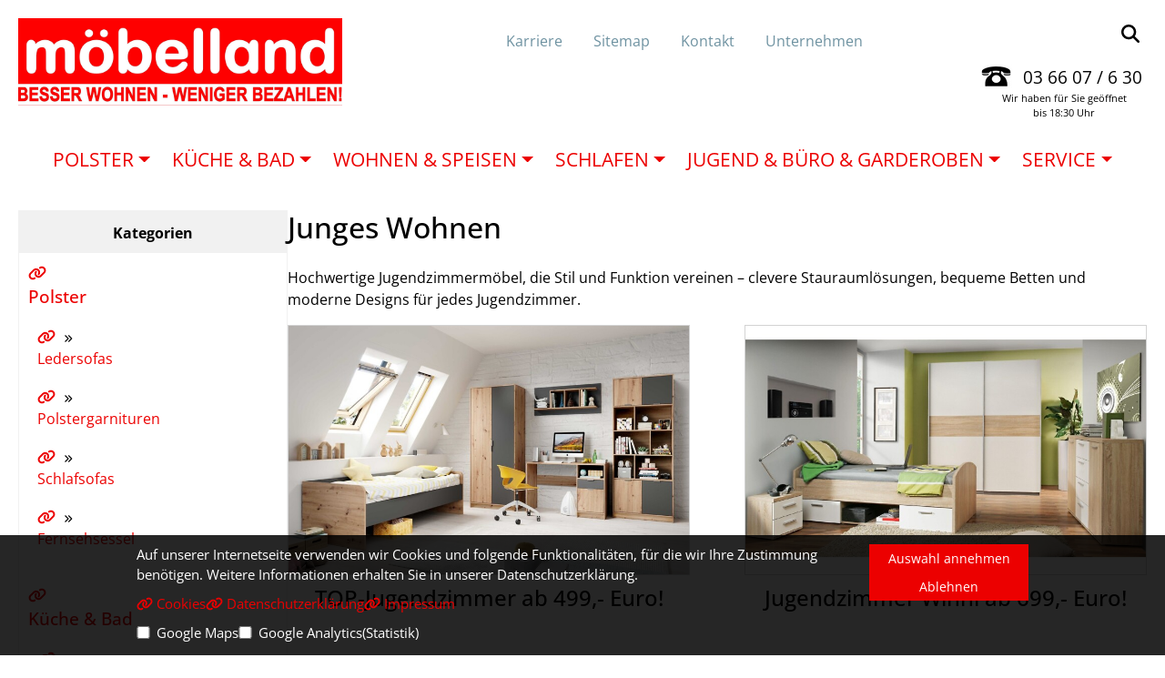

--- FILE ---
content_type: text/html;charset=utf-8
request_url: https://www.moebelland.info/Angebote/Junges-Wohnen-Jugendzimmer/
body_size: 40326
content:
<!DOCTYPE html>
<html lang="de">
  <head>
    <meta charset="utf-8">
<meta http-equiv="x-ua-compatible" content="ie=edge">
<meta name="viewport" content="width=device-width, initial-scale=1, maximum-scale=1">
<link rel="apple-touch-icon" sizes="57x57" href="/static/mlbf/favicons/apple-icon-57x57.png">
<link rel="apple-touch-icon" sizes="60x60" href="/static/mlbf/favicons/apple-icon-60x60.png">
<link rel="apple-touch-icon" sizes="72x72" href="/static/mlbf/favicons/apple-icon-72x72.png">
<link rel="apple-touch-icon" sizes="76x76" href="/static/mlbf/favicons/apple-icon-76x76.png">
<link rel="apple-touch-icon" sizes="114x114" href="/static/mlbf/favicons/apple-icon-114x114.png">
<link rel="apple-touch-icon" sizes="120x120" href="/static/mlbf/favicons/apple-icon-120x120.png">
<link rel="apple-touch-icon" sizes="144x144" href="/static/mlbf/favicons/apple-icon-144x144.png">
<link rel="apple-touch-icon" sizes="152x152" href="/static/mlbf/favicons/apple-icon-152x152.png">
<link rel="apple-touch-icon" sizes="180x180" href="/static/mlbf/favicons/apple-icon-180x180.png">
<link rel="icon" type="image/png" sizes="192x192"  href="/static/mlbf/favicons/android-icon-192x192.png">
<link rel="icon" type="image/png" sizes="32x32" href="/static/mlbf/favicons/favicon-32x32.png">
<link rel="icon" type="image/png" sizes="96x96" href="/static/mlbf/favicons/favicon-96x96.png">
<link rel="icon" type="image/png" sizes="16x16" href="/static/mlbf/favicons/favicon-16x16.png">
<link rel="manifest" href="/static/mlbf/favicons/manifest.json">
<meta name="msapplication-TileColor" content="#fe0000">
<meta name="msapplication-TileImage" content="/static/mlbf/favicons/ms-icon-144x144.png">
<meta name="theme-color" content="#fe0000">
<!--
<meta http-equiv="Content-Security-Policy" content="default-src 'none'; script-src 'unsafe-eval' 'self' 'unsafe-inline' google-analytics.com https://ssl.google-analytics.com www.google-analytics.com; script-src-elem 'self' 'unsafe-inline' 'unsafe-eval' https://maps.googleapis.com www.google-analytics.com www.googletagmanager.com; script-src-attr 'self' 'unsafe-inline' 'unsafe-eval'; style-src 'self'; style-src-elem 'self' 'unsafe-inline'; style-src-attr 'self' 'unsafe-inline'; img-src 'self' https://*.googleapis.com/ https://maps.gstatic.com https://maps.googleapis.com www.google-analytics.com https://www.google.com/ads/ga-audiences https://stats.g.doubleclick.net/r/collect content-portal.europa-moebel.de data:; font-src 'self'; connect-src 'self' https://maps.googleapis.com www.google-analytics.com https://ampcid.google.com https://stats.g.doubleclick.net/j/collect region1.google-analytics.com; media-src 'self'; object-src 'self'; child-src 'self'; frame-src 'self' https://www.google.com; worker-src; form-action 'self'; upgrade-insecure-requests; block-all-mixed-content; base-uri 'self'; manifest-src 'self';">
-->
    
    
      <title>Junges Wohnen | MLO Möbelland in Ostthüringen GmbH</title>
      <link rel="canonical" href="http://www.moebelland.info/Angebote/Junges-Wohnen-Jugendzimmer/"/>
      <meta property="og:title" content="Junges Wohnen | MLO Möbelland in Ostthüringen GmbH"/>
      <meta property="og:description" content="Hochwertige Jugendzimmermöbel, die Stil und Funktion vereinen – clevere Stauraumlösungen, bequeme Betten und moderne Designs für jedes Jugendzimmer.

"/>
      <meta name="keywords" content="Kinderzimmermöbel, Teenagerzimmermöbel, Jugendzimmermöbel, Schülerzimmermöbel, Einrichtungsartikel fürs Jugendzimmer, Jugendzimmer-Einrichtung, Jugendzimmerausstattung, Möbel für Heranwachsende, Teenmöbel, Jugend, Junges Wohnen, Jugendzimmer, King-Size-Bett, Gamer-Möbel, ">
      <meta name="description" content="Hochwertige Jugendzimmermöbel, die Stil und Funktion vereinen – clevere Stauraumlösungen, bequeme Betten und moderne Designs für jedes Jugendzimmer.

">
    
    <link rel="stylesheet" type="text/css" href="/static/mlbf/bootstrap-5.3.3-dist/bootstrap.theme.css">
<link rel="stylesheet" type="text/css" href="/static/mlbf/fancybox/jquery.fancybox.min.css">
  <link rel="stylesheet" type="text/css" href="/css/mlbf/19633664446.css?1997FF0B121">
</head>
  <body>
        <div id="mobile-navigation">
      <div id="nav-content">
        <div id="mnav-body">
          <nav>
            <ul>
              <li class="mnavli0"><a class="manv0" href="https://www.moebelland.info/">Startseite</a></li>
          
              
                
                  <li class="mnavli0">
                    <a class="manv0" href="/polster/">Polster</a>
                    
                      <span class="show-sub-nav showsub1"><i class="fa fa-caret-down" aria-hidden="true"></i></span>
                      <ul class="mnavul1">
                        
                          <li class="mnavli1">
                            <a class="manv1" href="/polster/polstergarnituren/">Polstergarnituren</a>
                          </li>
                        
                          <li class="mnavli1">
                            <a class="manv1" href="/polster/schlafsofas/">Schlafsofas</a>
                          </li>
                        
                          <li class="mnavli1">
                            <a class="manv1" href="/polster/fernsehsessel/">Fernsehsessel</a>
                          </li>
                        
                      </ul>
                    
                  </li>
                
                  <li class="mnavli0">
                    <a class="manv0" href="/kueche-und-bad/">K&uuml;che &amp; Bad</a>
                    
                      <span class="show-sub-nav showsub1"><i class="fa fa-caret-down" aria-hidden="true"></i></span>
                      <ul class="mnavul1">
                        
                          <li class="mnavli1">
                            <a class="manv1" href="/kueche-und-bad/einbaukuechen/">Einbauk&uuml;chen</a>
                          </li>
                        
                          <li class="mnavli1">
                            <a class="manv1" href="/kueche-und-bad/badmoebel/">Badm&ouml;bel</a>
                          </li>
                        
                      </ul>
                    
                  </li>
                
                  <li class="mnavli0">
                    <a class="manv0" href="/wohnen-und-speisen/">Wohnen &amp; Speisen</a>
                    
                      <span class="show-sub-nav showsub1"><i class="fa fa-caret-down" aria-hidden="true"></i></span>
                      <ul class="mnavul1">
                        
                          <li class="mnavli1">
                            <a class="manv1" href="/wohnen-und-speisen/anbauwaende/">Anbauw&auml;nde</a>
                          </li>
                        
                          <li class="mnavli1">
                            <a class="manv1" href="/wohnen-und-speisen/landhaus-und-speisezimmer/">Landhaus &amp; Speisezimmer</a>
                          </li>
                        
                          <li class="mnavli1">
                            <a class="manv1" href="/wohnen-und-speisen/tische-stuehle-und-eckbaenke/">Tische, St&uuml;hle &amp; Eckb&auml;nke</a>
                          </li>
                        
                      </ul>
                    
                  </li>
                
                  <li class="mnavli0">
                    <a class="manv0" href="/schlafen/">Schlafen</a>
                    
                      <span class="show-sub-nav showsub1"><i class="fa fa-caret-down" aria-hidden="true"></i></span>
                      <ul class="mnavul1">
                        
                          <li class="mnavli1">
                            <a class="manv1" href="/schlafen/schlafzimmer/">Schlafzimmer</a>
                          </li>
                        
                          <li class="mnavli1">
                            <a class="manv1" href="/schlafen/boxspring-betten-matratzen/">Boxspring-Betten-Matratzen</a>
                          </li>
                        
                          <li class="mnavli1">
                            <a class="manv1" href="/schlafen/schraenke-und-komoden/">Schr&auml;nke &amp; Komoden</a>
                          </li>
                        
                          <li class="mnavli1">
                            <a class="manv1" href="/schlafen/appartment-single/">Appartment-Single</a>
                          </li>
                        
                      </ul>
                    
                  </li>
                
                  <li class="mnavli0">
                    <a class="manv0" href="/jugend-und-buero-und-garderoben/">Jugend &amp; B&uuml;ro &amp; Garderoben</a>
                    
                      <span class="show-sub-nav showsub1"><i class="fa fa-caret-down" aria-hidden="true"></i></span>
                      <ul class="mnavul1">
                        
                          <li class="mnavli1">
                            <a class="manv1" href="/jugend-und-buero-und-garderoben/junges-wohnen/">Junges Wohnen</a>
                          </li>
                        
                          <li class="mnavli1">
                            <a class="manv1" href="/jugend-und-buero-und-garderoben/alles-fuer-das-buero/">Alles f&uuml;r&#039;s B&uuml;ro</a>
                          </li>
                        
                          <li class="mnavli1">
                            <a class="manv1" href="/jugend-und-buero-und-garderoben/garderoben/">Garderoben</a>
                          </li>
                        
                      </ul>
                    
                  </li>
                
                  <li class="mnavli0">
                    <a class="manv0" href="/Service/">Service</a>
                    
                      <span class="show-sub-nav showsub1"><i class="fa fa-caret-down" aria-hidden="true"></i></span>
                      <ul class="mnavul1">
                        
                          <li class="mnavli1">
                            <a class="manv1" href="/Service/Aktion/">Aktuelle Werbung</a>
                          </li>
                        
                          <li class="mnavli1">
                            <a class="manv1" href="/Service/wissenswertes/">Wissenswertes</a>
                          </li>
                        
                      </ul>
                    
                  </li>
                

              
              
              <li class="mnavli0"><a class="manv0" href="/Ausbildung-und-Jobs/">Karriere</a></li>

              <li class="mnavli0"><a class="manv0" href="/Sitemap/">Sitemap</a></li>
              <li class="mnavli0"><a class="manv0" href="/Kontakt/">Kontakt</a></li>
              <li class="mnavli0"><a class="manv0" href="/Unternehmen/">Unternehmen</a></li>

              <li class="mnavli0"><a class="manv0" href="/Impressum/">Impressum</a></li>
              <li class="mnavli0"><a class="manv0" href="/datenschutzerklaerung/">Datenschutzerklärung</a></li>
              
              <li class="mnavli0"><a class="manv0" href="/agb/">AGB</a></li>
            </ul>
            <div id="ios-menu-korrektur"></div>
          </nav>
        </div>
      </div>
    </div>

    <div id="wrap">

      <a href="#content" class="skip-link" id="skipLink">Zum Inhalt springen</a>
<header>
  <div id="head-desktop">
    <div id="top-nav">
      <nav>
        
          <a href="/Ausbildung-und-Jobs/">Karriere</a>
          <a href="/Sitemap/">Sitemap</a>
          <a href="/Kontakt/">Kontakt</a>
          <a href="/Unternehmen/">Unternehmen</a>
        
      </nav>
    </div>
    <div id="desktop-suche">
      <div id="desk-search-icon"><a href="/Suchergebnis/"><i class="fas fa-search"></i></a></div>
    </div>
    <div id="desktop-zeiten">
      <a href="/Oeffnungszeiten/">

Wir haben für Sie geöffnet<br>bis 18:30 Uhr</a>      
    </div>
    <div id="logo-desktop">
      <a href="https://www.moebelland.info/"><img src="/static/mlbf/logo.png" alt="Logo MLO Möbelland - Link zur Startseite"></a>
    </div>
    <div id="desktop-telefon">
      <div class="desk-tel-text"><a href="tel:036607630">03 66 07 / 6 30</a></div>
      <div class="desk-tel-icon"><a href="tel:036607630"><img src="/static/mlbf/telefon.png" alt=""></a></div>
      <div class="clear"></div>
    </div>
    <div class="clear"></div>

    <div id="nav-desktop">
      <div id="navigation">
        <div class="navigation">

          <nav class="navbar navbar-expand-sm p-0">
            <div class="container-fluid p-0">
              <div class="collapse navbar-collapse">
                
                  <ul class="navbar-nav mb-2 mb-lg-0 text-uppercase w-100 justify-content-between">
                    
                      
                      
                        <li class="nav-item dropdown">
                          <a class="nav-link dropdown-toggle" href="#" role="button" data-bs-toggle="dropdown" aria-expanded="false">Polster</a>
                          <ul class="dropdown-menu border-0">
                            
                              <li><a class="dropdown-item  "   href="/polster/polstergarnituren/" >Polstergarnituren</a></li>
                            
                              <li><a class="dropdown-item  "   href="/polster/schlafsofas/" >Schlafsofas</a></li>
                            
                              <li><a class="dropdown-item  "   href="/polster/fernsehsessel/" >Fernsehsessel</a></li>
                            
                          </ul>
                        </li>
                      
                      
                      
                    
                      
                      
                        <li class="nav-item dropdown">
                          <a class="nav-link dropdown-toggle" href="#" role="button" data-bs-toggle="dropdown" aria-expanded="false">K&uuml;che &amp; Bad</a>
                          <ul class="dropdown-menu border-0">
                            
                              <li><a class="dropdown-item  "   href="/kueche-und-bad/einbaukuechen/" >Einbauk&uuml;chen</a></li>
                            
                              <li><a class="dropdown-item  "   href="/kueche-und-bad/badmoebel/" >Badm&ouml;bel</a></li>
                            
                          </ul>
                        </li>
                      
                      
                      
                    
                      
                      
                        <li class="nav-item dropdown">
                          <a class="nav-link dropdown-toggle" href="#" role="button" data-bs-toggle="dropdown" aria-expanded="false">Wohnen &amp; Speisen</a>
                          <ul class="dropdown-menu border-0">
                            
                              <li><a class="dropdown-item  "   href="/wohnen-und-speisen/anbauwaende/" >Anbauw&auml;nde</a></li>
                            
                              <li><a class="dropdown-item  "   href="/wohnen-und-speisen/landhaus-und-speisezimmer/" >Landhaus &amp; Speisezimmer</a></li>
                            
                              <li><a class="dropdown-item  "   href="/wohnen-und-speisen/tische-stuehle-und-eckbaenke/" >Tische, St&uuml;hle &amp; Eckb&auml;nke</a></li>
                            
                          </ul>
                        </li>
                      
                      
                      
                    
                      
                      
                        <li class="nav-item dropdown">
                          <a class="nav-link dropdown-toggle" href="#" role="button" data-bs-toggle="dropdown" aria-expanded="false">Schlafen</a>
                          <ul class="dropdown-menu border-0">
                            
                              <li><a class="dropdown-item  "   href="/schlafen/schlafzimmer/" >Schlafzimmer</a></li>
                            
                              <li><a class="dropdown-item  "   href="/schlafen/boxspring-betten-matratzen/" >Boxspring-Betten-Matratzen</a></li>
                            
                              <li><a class="dropdown-item  "   href="/schlafen/schraenke-und-komoden/" >Schr&auml;nke &amp; Komoden</a></li>
                            
                              <li><a class="dropdown-item  "   href="/schlafen/appartment-single/" >Appartment-Single</a></li>
                            
                          </ul>
                        </li>
                      
                      
                      
                    
                      
                      
                        <li class="nav-item dropdown">
                          <a class="nav-link dropdown-toggle" href="#" role="button" data-bs-toggle="dropdown" aria-expanded="false">Jugend &amp; B&uuml;ro &amp; Garderoben</a>
                          <ul class="dropdown-menu border-0">
                            
                              <li><a class="dropdown-item  "   href="/jugend-und-buero-und-garderoben/junges-wohnen/" >Junges Wohnen</a></li>
                            
                              <li><a class="dropdown-item  "   href="/jugend-und-buero-und-garderoben/alles-fuer-das-buero/" >Alles f&uuml;r&#039;s B&uuml;ro</a></li>
                            
                              <li><a class="dropdown-item  "   href="/jugend-und-buero-und-garderoben/garderoben/" >Garderoben</a></li>
                            
                          </ul>
                        </li>
                      
                      
                      
                    
                      
                      
                        <li class="nav-item dropdown">
                          <a class="nav-link dropdown-toggle" href="#" role="button" data-bs-toggle="dropdown" aria-expanded="false">Service</a>
                          <ul class="dropdown-menu border-0">
                            
                              <li><a class="dropdown-item  "   href="/Service/Aktion/" >Aktuelle Werbung</a></li>
                            
                              <li><a class="dropdown-item  "   href="/Service/wissenswertes/" >Wissenswertes</a></li>
                            
                          </ul>
                        </li>
                      
                      
                      
                    
                  </ul>
                
              </div>
            </div>
          </nav>

        </div>        
        
        
      </div>
    </div>
  </div><!-- /head-desktop -->

  <div id="head-mobile">
    <div id="logo-mobile">
      <a href="https://www.moebelland.info/"><img src="/static/mlbf/logo.png" alt="Logo MLO Möbelland - Link zur Startseite"></a>
    </div>
    <div class="clear"></div>
  </div><!-- /head-mobile -->

  <div id="mobile-menu-switch">
    <div id="mm-button">
      <span></span>
      <span></span>
      <span></span>
      <span></span>
      <span></span>
      <span></span>
    </div>
  </div><!-- /mobile-menu-switch -->

</header>

      <div id="content">
      
        <div id="content-katnav">
          <aside>
            <div class="infobox">
              <div class="katnav">
                <div class="katnav-titel">Kategorien</div>
                <div class="katnav-kategorien">
                
                  
                    <div class="katnav-kategorie">
                      <a href="/Abteilung/Polster/">
                        <!--<span class="katnav-icon"><i class="fas fa-angle-right"></i></span>-->
                        <span class="katnav-text mainkat hyphenate">Polster</span>
                      </a>
                    </div>
                    <div class="katnav-subkategorien">
                      
                        <div class="katnav-kategorie">
                          <a href="/Angebote/Polstergarnituren-modern/">
                            <span class="katnav-icon"><i class="fas fa-angle-double-right"></i></span>
                            <span class="katnav-text hyphenate">Ledersofas</span>
                          </a>
                        </div>
                      
                        <div class="katnav-kategorie">
                          <a href="/Angebote/Polstergarnituren-modern/">
                            <span class="katnav-icon"><i class="fas fa-angle-double-right"></i></span>
                            <span class="katnav-text hyphenate">Polstergarnituren</span>
                          </a>
                        </div>
                      
                        <div class="katnav-kategorie">
                          <a href="/Angebote/schlafsofas/">
                            <span class="katnav-icon"><i class="fas fa-angle-double-right"></i></span>
                            <span class="katnav-text hyphenate">Schlafsofas</span>
                          </a>
                        </div>
                      
                        <div class="katnav-kategorie">
                          <a href="/Angebote/Fernsehsessel/">
                            <span class="katnav-icon"><i class="fas fa-angle-double-right"></i></span>
                            <span class="katnav-text hyphenate">Fernsehsessel</span>
                          </a>
                        </div>
                      
                    </div>
                    
                  
                    <div class="katnav-kategorie">
                      <a href="/Abteilung/Kueche-und-Bad/">
                        <!--<span class="katnav-icon"><i class="fas fa-angle-right"></i></span>-->
                        <span class="katnav-text mainkat hyphenate">Küche &amp; Bad</span>
                      </a>
                    </div>
                    <div class="katnav-subkategorien">
                      
                        <div class="katnav-kategorie">
                          <a href="/Angebote/Einbaukuechen/">
                            <span class="katnav-icon"><i class="fas fa-angle-double-right"></i></span>
                            <span class="katnav-text hyphenate">Einbauküchen</span>
                          </a>
                        </div>
                      
                        <div class="katnav-kategorie">
                          <a href="/Angebote/Badmoebel/">
                            <span class="katnav-icon"><i class="fas fa-angle-double-right"></i></span>
                            <span class="katnav-text hyphenate">Badmöbel</span>
                          </a>
                        </div>
                      
                    </div>
                    
                  
                    <div class="katnav-kategorie">
                      <a href="/Abteilung/Wohnen-und-Speisen/">
                        <!--<span class="katnav-icon"><i class="fas fa-angle-right"></i></span>-->
                        <span class="katnav-text mainkat hyphenate">Wohnen &amp; Speisen</span>
                      </a>
                    </div>
                    <div class="katnav-subkategorien">
                      
                        <div class="katnav-kategorie">
                          <a href="/Angebote/Anbauwaende/">
                            <span class="katnav-icon"><i class="fas fa-angle-double-right"></i></span>
                            <span class="katnav-text hyphenate">Anbauwände</span>
                          </a>
                        </div>
                      
                        <div class="katnav-kategorie">
                          <a href="/Angebote/Tische-Stuehle-und-Eckbaenke/">
                            <span class="katnav-icon"><i class="fas fa-angle-double-right"></i></span>
                            <span class="katnav-text hyphenate">Tische, Stühle &amp; Eckbankgruppen</span>
                          </a>
                        </div>
                      
                    </div>
                    
                  
                    <div class="katnav-kategorie">
                      <a href="/Abteilung/schlafen-boxspring-polsterbetten/">
                        <!--<span class="katnav-icon"><i class="fas fa-angle-right"></i></span>-->
                        <span class="katnav-text mainkat hyphenate">Schlafen</span>
                      </a>
                    </div>
                    <div class="katnav-subkategorien">
                      
                        <div class="katnav-kategorie">
                          <a href="/Angebote/Schlafzimmer/">
                            <span class="katnav-icon"><i class="fas fa-angle-double-right"></i></span>
                            <span class="katnav-text hyphenate">Schlafzimmer</span>
                          </a>
                        </div>
                      
                        <div class="katnav-kategorie">
                          <a href="/Angebote/Polsterbetten/">
                            <span class="katnav-icon"><i class="fas fa-angle-double-right"></i></span>
                            <span class="katnav-text hyphenate">Boxpring- und Polsterbetten</span>
                          </a>
                        </div>
                      
                        <div class="katnav-kategorie">
                          <a href="/Angebote/Schraenke-und-Komoden/">
                            <span class="katnav-icon"><i class="fas fa-angle-double-right"></i></span>
                            <span class="katnav-text hyphenate">Schränke und Kommoden</span>
                          </a>
                        </div>
                      
                        <div class="katnav-kategorie">
                          <a href="/Angebote/Appartment-Single-Einrichtung-Loesung/">
                            <span class="katnav-icon"><i class="fas fa-angle-double-right"></i></span>
                            <span class="katnav-text hyphenate">Appartment Singleeinrichtung</span>
                          </a>
                        </div>
                      
                    </div>
                    
                  
                    <div class="katnav-kategorie">
                      <a href="/Abteilung/jugend-buero-garderoben-dielen-moebel/">
                        <!--<span class="katnav-icon"><i class="fas fa-angle-right"></i></span>-->
                        <span class="katnav-text mainkat hyphenate">Jugend &amp; Büro &amp; Garderoben</span>
                      </a>
                    </div>
                    <div class="katnav-subkategorien">
                      
                        <div class="katnav-kategorie">
                          <a href="/Angebote/Appartment-Single-Einrichtung-Loesung/">
                            <span class="katnav-icon"><i class="fas fa-angle-double-right"></i></span>
                            <span class="katnav-text hyphenate">Appartment</span>
                          </a>
                        </div>
                      
                        <div class="katnav-kategorie">
                          <a href="/Angebote/Junges-Wohnen-Jugendzimmer/">
                            <span class="katnav-icon"><i class="fas fa-angle-double-right"></i></span>
                            <span class="katnav-text hyphenate">Junges Wohnen</span>
                          </a>
                        </div>
                      
                        <div class="katnav-kategorie">
                          <a href="/Angebote/Garderoben/">
                            <span class="katnav-icon"><i class="fas fa-angle-double-right"></i></span>
                            <span class="katnav-text hyphenate">Garderoben</span>
                          </a>
                        </div>
                      
                        <div class="katnav-kategorie">
                          <a href="/Angebote/alles-fuers-buero/">
                            <span class="katnav-icon"><i class="fas fa-angle-double-right"></i></span>
                            <span class="katnav-text hyphenate">Alles für&#039;s Büro!</span>
                          </a>
                        </div>
                      
                    </div>
                    
                  
                </div>
              </div>
            </div>
          </aside>
        </div>
      
        <div id="content-main" class="cm-produkte">
          <main>
            
            
            <div id="produkte">
              
                <div id="seitentitel" class="hyphenate"><h1>Junges Wohnen</h1></div>
                <div class="produkt-info-text"><p>Hochwertige Jugendzimmerm&ouml;bel, die Stil und Funktion vereinen &ndash; clevere Staurauml&ouml;sungen, bequeme Betten und moderne Designs f&uuml;r jedes Jugendzimmer.</p></div>
              
              <div id="abteilung">
                <ul style="list-style:none;">
                  
                    <li>
                      <div class="abt-inner">
                        <a title="TOP-Jugendzimmer ab 499,- Euro!" href="/Produkt/jugendzimmer-artisan-eiche/"><img src="/pic/19096E97E70_800x600.jpg"  alt="" border="0"></a>
                        <h2 class="hyphenate">TOP-Jugendzimmer ab 499,- Euro!</h2>
                      </div>
                    </li>
                  
                    <li>
                      <div class="abt-inner">
                        <a title="Jugendzimmer Winni ab 699,- Euro!" href="/Produkt/jugend-zimmer-winni-sonoma-eiche-weiss/"><img src="/pic/186FE6AA307_800x600.jpg"  alt="" border="0"></a>
                        <h2 class="hyphenate">Jugendzimmer Winni ab 699,- Euro!</h2>
                      </div>
                    </li>
                  
                    <li>
                      <div class="abt-inner">
                        <a title="Jugendzimmer Rondino ab 1196,- Euro!" href="/Produkt/jugendzimmer-rondino-sand-eiche-apartment/"><img src="/pic/1507FB0C289_800x600.jpg"  alt="" border="0"></a>
                        <h2 class="hyphenate">Jugendzimmer Rondino ab 1196,- Euro!</h2>
                      </div>
                    </li>
                  
                </ul>
                <div style="clear:left;"></div>
              </div>
            </div>
            <div style="clear:both;"></div>

          </main>
        </div>

        <div class="clear"></div>
      </div><!-- /content -->

      <!-- Footer -->
<footer class="bg-dark text-white py-5" aria-labelledby="site-footer">
<style>
    /* Barrierefreier Link-Farbwert im Footer */
    footer a.nav-link, a.link-light { color: #fff !important; text-decoration: underline; }
    footer a.nav-link:hover,
    footer a.nav-link:focus { color: #fff !important; }
    footer a.nav-link:focus-visible { outline: 0; box-shadow: 0 0 0 0.25rem rgba(255, 255, 255, 0.55); }
</style>
  <h2 id="site-footer" class="visually-hidden">Website Footer</h2>

  <!-- Max width wrapper (1800px) -->
  <div class="mx-auto px-3 px-sm-4" style="max-width: 1800px;">
    <div class="container-fluid px-0">
      <div class="row g-4 align-items-start">
        <!-- Company / Address -->
        <div class="col-12 col-lg-5">
          <div class="mb-3">
            <strong class="fs-4 d-block">MLO Möbelland in Ostthüringen GmbH</strong>
          </div>
          <address class="mb-0 text-white-50">
            Am Bahnhof 14<br />
            07570 Harth-Pöllnitz OT Niederpöllnitz
          </address>
          <div class="mt-3 text-white-50">
            <div>Telefon: <a class="link-light text-decoration-none" href="tel:+4936607630">036607&nbsp;–&nbsp;630</a></div>
            <div>Telefax: <span class="text-white-50">036607&nbsp;–&nbsp;63&nbsp;163</span></div>
            <div>E-Mail: <a class="link-light text-decoration-none" href="mailto:info@moebelland.info">info@moebelland.info</a></div>
          </div>
        </div>

        <!-- Action Buttons -->
        <div class="col-12 col-lg-7">
          <div class="d-flex flex-wrap gap-2 gap-md-3">
            <!-- Call -->
            <a href="tel:+4936607630" class="btn btn-primary btn-lg d-inline-flex align-items-center" aria-label="Jetzt anrufen">
              <svg aria-hidden="true" width="20" height="20" viewBox="0 0 24 24" class="me-2">
                <path fill="currentColor" d="M6.62 10.79a15.465 15.465 0 0 0 6.59 6.59l2.2-2.2a1 1 0 0 1 .98-.26c1.08.27 2.23.41 3.41.41a1 1 0 0 1 1 1V21a1 1 0 0 1-1 1C10.4 22 2 13.6 2 3a1 1 0 0 1 1-1h3.67a1 1 0 0 1 1 1c0 1.18.14 2.33.41 3.41a1 1 0 0 1-.26.98l-2.2 2.2z"/>
              </svg>
              Anrufen
            </a>

            <!-- Email -->
            <a href="mailto:info@moebelland.info" class="btn btn-outline-light btn-lg d-inline-flex align-items-center" aria-label="E-Mail schreiben">
              <svg aria-hidden="true" width="20" height="20" viewBox="0 0 24 24" class="me-2">
                <path fill="currentColor" d="M20 4H4a2 2 0 0 0-2 2v12a2 2 0 0 0 2 2h16a2 2 0 0 0 2-2V6a2 2 0 0 0-2-2Zm0 4-8 5L4 8V6l8 5 8-5v2Z"/>
              </svg>
              E-Mail
            </a>

            <!-- Maps -->
            <a href="https://maps.app.goo.gl/armL74ZYNipSPbzt8"
               class="btn btn-outline-light btn-lg d-inline-flex align-items-center"
               target="_blank" rel="noopener" aria-label="Adresse in Google Maps öffnen">
              <svg aria-hidden="true" width="20" height="20" viewBox="0 0 24 24" class="me-2">
                <path fill="currentColor" d="M12 2C8.13 2 5 5.13 5 9c0 5.25 7 13 7 13s7-7.75 7-13c0-3.87-3.13-7-7-7Zm0 9.5A2.5 2.5 0 1 1 12 6a2.5 2.5 0 0 1 0 5.5Z"/>
              </svg>
              Google&nbsp;Maps
            </a>
          </div>
        </div>
      </div>

      <hr class="border-secondary my-4" />

      <!-- Main Navigation -->
      <nav class="row g-3" aria-label="Hauptnavigation im Footer">
        <div class="col-12">
          <ul class="nav flex-wrap justify-content-between">
            <li class="nav-item me-3 mb-2">
              <a class="nav-link p-0" style="color:#ff4848;" href="/polster/polstergarnituren/">Polster</a>
            </li>
            <li class="nav-item me-3 mb-2">
              <a class="nav-link p-0" style="color:#ff4848;" href="/kueche-und-bad/einbaukuechen/">Küchen</a>
            </li>
            <li class="nav-item me-3 mb-2">
              <a class="nav-link p-0" style="color:#ff4848;" href="/wohnen-und-speisen/anbauwaende/">Wohnen</a>
            </li>
            <li class="nav-item me-3 mb-2">
              <a class="nav-link p-0" style="color:#ff4848;" href="/schlafen/schlafzimmer/">Schlafen</a>
            </li>
            <li class="nav-item me-3 mb-2">
              <a class="nav-link p-0" style="color:#ff4848;" href="/jugend-und-buero-und-garderoben/junges-wohnen/">Junges Wohnen</a>
            </li>
            <li class="nav-item me-3 mb-2">
              <a class="nav-link p-0" style="color:#ff4848;" href="/Service/Aktion/">Aktuelle Werbung</a>
            </li>
          </ul>
        </div>
      </nav>

      <hr class="border-secondary my-4" />

      <!-- Legal / Utility Links -->
      <div class="d-flex flex-column flex-md-row justify-content-between align-items-start gap-3">
        <ul class="nav flex-wrap">
          <li class="nav-item me-3 mb-2">
            <a class="nav-link p-0" style="color:#ff4848;" href="/Impressum/">Impressum</a>
          </li>
          <li class="nav-item me-3 mb-2">
            <a class="nav-link p-0" style="color:#ff4848;" href="/datenschutzerklaerung/">Datenschutz</a>
          </li>
          <li class="nav-item me-3 mb-2">
            <a class="nav-link p-0" style="color:#ff4848;" href="/barrierefreiheit/">Barrierefreiheit</a>
          </li>
        </ul>
        <div class="small text-white-50">
          <span>© <span id="footer-year">2025</span> MLO Möbelland in Ostthüringen GmbH</span>
        </div>
      </div>
    </div>
  </div>

  <!-- Optional tiny script to keep the year current -->
  <script>
    (function () {
      var el = document.getElementById('footer-year');
      if (el) el.textContent = new Date().getFullYear();
    })();
  </script>
</footer>


    </div>
    <div id="siteoverlay"></div>
    
  
    
    
    

    <div id="consent-banner">
      <div id="consent-banner-center">
        <div id="consent-banner-left">
          <div id="consent-banner-text">
            Auf unserer Internetseite verwenden wir Cookies und folgende Funktionalitäten, für die wir Ihre Zustimmung benötigen. Weitere Informationen erhalten Sie in unserer Datenschutzerklärung.
          </div>
          <div id="consent-banner-links">
            <a href="/datenschutzerklaerung/cookie-details/">Cookies</a>
            <a href="/datenschutzerklaerung/">Datenschutzerklärung</a>
            <a href="/impressum/">Impressum</a>
          </div>
          <div id="consent-banner-checkboxen">
            <div class="content-banner-checkbox">
              <div class="form-check">
                <input class="form-check-input" type="checkbox" name="cookiegm" id="coigm">
                <label class="form-check-label" for="coigm">Google Maps</label>
              </div>
            </div>
            <div class="content-banner-checkbox">
              <div class="form-check">
                <input class="form-check-input" type="checkbox" name="cookiega" id="coiga">
                <label class="form-check-label" for="coiga">Google Analytics(Statistik)</label>
              </div>
            </div>
          </div>
        </div>
        <div id="consent-banner-right">
          <div id="content-banner-buttons">
            <div class="consent-banner-button">
              <button type="button" class="btn btn-primary btn-sm" onclick="consentBanner(true);">Auswahl annehmen</button>
            </div>
            <div class="consent-banner-button">
              <button type="button" class="btn btn-primary btn-sm" onclick="consentBanner(false);">Ablehnen</button>
            </div>
          </div>
        </div>
      </div>
    </div>
    <script>
      function consentBanner(check_selection){
        var today = new Date();
        var expire = new Date();
        expire.setTime(today.getTime() + 3600000*24*730);
        document.cookie = "cookie_opt_in=true;expires="+expire.toGMTString()+";path=/";
        if($('#coigm').prop('checked') && check_selection){ document.cookie = "cookie_opt_in_gm=true;expires="+expire.toGMTString()+";path=/"; }
        if($('#coiga').prop('checked') && check_selection){ document.cookie = "cookie_opt_in_ga=true;expires="+expire.toGMTString()+";path=/"; }
        location.reload();
      }
    </script>
    <div id="consent-banner-spacer"></div>
  

    <script src="/static/mlbf/jquery-3.7.1.min.js"></script>
<script src="/static/mlbf/bootstrap-5.3.3-dist/js/bootstrap.bundle.min.js"></script>
<script src="/static/mlbf/fontawesome-free-6.6.0-web/js/all.min.js"></script>
<script src="/static/mlbf/fancybox/jquery.fancybox.min.js"></script>
<script src="/static/mlbf/hyphenate.js"></script>
<script src="/static/mlbf/jquery.matchHeight-min.js"></script>
<script src="/script.js"></script>

  </body>
</html>

--- FILE ---
content_type: text/css;charset=utf-8
request_url: https://www.moebelland.info/css/mlbf/19633664446.css?1997FF0B121
body_size: 47916
content:
/* open-sans-300 - latin */
@font-face {
  font-display: swap; /* Check https://developer.mozilla.org/en-US/docs/Web/CSS/@font-face/font-display for other options. */
  font-family: 'Open Sans';
  font-style: normal;
  font-weight: 300;
  src: url('/static/mlbf/fonts/open-sans-v40-latin-300.woff2') format('woff2'); /* Chrome 36+, Opera 23+, Firefox 39+, Safari 12+, iOS 10+ */
}
/* open-sans-300italic - latin */
@font-face {
  font-display: swap; /* Check https://developer.mozilla.org/en-US/docs/Web/CSS/@font-face/font-display for other options. */
  font-family: 'Open Sans';
  font-style: italic;
  font-weight: 300;
  src: url('/static/mlbf/fonts/open-sans-v40-latin-300italic.woff2') format('woff2'); /* Chrome 36+, Opera 23+, Firefox 39+, Safari 12+, iOS 10+ */
}
/* open-sans-regular - latin */
@font-face {
  font-display: swap; /* Check https://developer.mozilla.org/en-US/docs/Web/CSS/@font-face/font-display for other options. */
  font-family: 'Open Sans';
  font-style: normal;
  font-weight: 400;
  src: url('/static/mlbf/fonts/open-sans-v40-latin-regular.woff2') format('woff2'); /* Chrome 36+, Opera 23+, Firefox 39+, Safari 12+, iOS 10+ */
}
/* open-sans-italic - latin */
@font-face {
  font-display: swap; /* Check https://developer.mozilla.org/en-US/docs/Web/CSS/@font-face/font-display for other options. */
  font-family: 'Open Sans';
  font-style: italic;
  font-weight: 400;
  src: url('/static/mlbf/fonts/open-sans-v40-latin-italic.woff2') format('woff2'); /* Chrome 36+, Opera 23+, Firefox 39+, Safari 12+, iOS 10+ */
}
/* open-sans-500 - latin */
@font-face {
  font-display: swap; /* Check https://developer.mozilla.org/en-US/docs/Web/CSS/@font-face/font-display for other options. */
  font-family: 'Open Sans';
  font-style: normal;
  font-weight: 500;
  src: url('/static/mlbf/fonts/open-sans-v40-latin-500.woff2') format('woff2'); /* Chrome 36+, Opera 23+, Firefox 39+, Safari 12+, iOS 10+ */
}
/* open-sans-500italic - latin */
@font-face {
  font-display: swap; /* Check https://developer.mozilla.org/en-US/docs/Web/CSS/@font-face/font-display for other options. */
  font-family: 'Open Sans';
  font-style: italic;
  font-weight: 500;
  src: url('/static/mlbf/fonts/open-sans-v40-latin-500italic.woff2') format('woff2'); /* Chrome 36+, Opera 23+, Firefox 39+, Safari 12+, iOS 10+ */
}
/* open-sans-600 - latin */
@font-face {
  font-display: swap; /* Check https://developer.mozilla.org/en-US/docs/Web/CSS/@font-face/font-display for other options. */
  font-family: 'Open Sans';
  font-style: normal;
  font-weight: 600;
  src: url('/static/mlbf/fonts/open-sans-v40-latin-600.woff2') format('woff2'); /* Chrome 36+, Opera 23+, Firefox 39+, Safari 12+, iOS 10+ */
}
/* open-sans-600italic - latin */
@font-face {
  font-display: swap; /* Check https://developer.mozilla.org/en-US/docs/Web/CSS/@font-face/font-display for other options. */
  font-family: 'Open Sans';
  font-style: italic;
  font-weight: 600;
  src: url('/static/mlbf/fonts/open-sans-v40-latin-600italic.woff2') format('woff2'); /* Chrome 36+, Opera 23+, Firefox 39+, Safari 12+, iOS 10+ */
}
/* open-sans-700 - latin */
@font-face {
  font-display: swap; /* Check https://developer.mozilla.org/en-US/docs/Web/CSS/@font-face/font-display for other options. */
  font-family: 'Open Sans';
  font-style: normal;
  font-weight: 700;
  src: url('/static/mlbf/fonts/open-sans-v40-latin-700.woff2') format('woff2'); /* Chrome 36+, Opera 23+, Firefox 39+, Safari 12+, iOS 10+ */
}
/* open-sans-700italic - latin */
@font-face {
  font-display: swap; /* Check https://developer.mozilla.org/en-US/docs/Web/CSS/@font-face/font-display for other options. */
  font-family: 'Open Sans';
  font-style: italic;
  font-weight: 700;
  src: url('/static/mlbf/fonts/open-sans-v40-latin-700italic.woff2') format('woff2'); /* Chrome 36+, Opera 23+, Firefox 39+, Safari 12+, iOS 10+ */
}
/* open-sans-800 - latin */
@font-face {
  font-display: swap; /* Check https://developer.mozilla.org/en-US/docs/Web/CSS/@font-face/font-display for other options. */
  font-family: 'Open Sans';
  font-style: normal;
  font-weight: 800;
  src: url('/static/mlbf/fonts/open-sans-v40-latin-800.woff2') format('woff2'); /* Chrome 36+, Opera 23+, Firefox 39+, Safari 12+, iOS 10+ */
}
/* open-sans-800italic - latin */
@font-face {
  font-display: swap; /* Check https://developer.mozilla.org/en-US/docs/Web/CSS/@font-face/font-display for other options. */
  font-family: 'Open Sans';
  font-style: italic;
  font-weight: 800;
  src: url('/static/mlbf/fonts/open-sans-v40-latin-800italic.woff2') format('woff2'); /* Chrome 36+, Opera 23+, Firefox 39+, Safari 12+, iOS 10+ */
}


/* Bootstrap override */
.nav-link {
  color: #ec0000 !important;
  font-size: 1.3rem;
}
.dropdown-menu {
  border-radius: 0px !important;
  background-color: #ec0000 !important;
}
.dropdown-item {
  color: #fff !important;
}
.dropdown-item:hover {
  color: #fff !important;
  background-color: #ec0000 !important;
}
.dropdown-item:focus {
  color: #ec0000 !important;
  background-color: #fff !important;
}

.start-img-top {
  width: 418px;
  height: 260px;
  object-fit: cover;
}

/* END: Bootstrap override */

.img-container, .img-container a {
  position: relative;
  display: block;
}
.img-icon {
	position: absolute;
  right: 5px;
  bottom: 5px;
  background-color: #fff;
  width: 35px;
  height: 35px;
  display: flex;
  justify-content: center;
  align-items: center;
  border-radius: 35px;
  border: 1px solid #ec0000;
}
.img-icon svg {
  color: #ec0000;
}

.skip-link {
  position: absolute;
  top: 10px;
  left: -9999px;
  background-color: #ed0000;
  color: #fff;
  padding: 8px 12px;
  text-decoration: none;
  border-radius: 4px;
  z-index: 1000;
  transition: left 0.3s;
}
/* Sobald der Skip-Link den Fokus erhält, wird er in den sichtbaren Bereich verschoben */
.skip-link:focus {
  left: 10px;
}

.startboxen {
  display: flex;
  gap: 40px;
  flex-wrap: wrap;
  justify-content: space-evenly;  
}


*                                     { padding: 0; margin: 0; }

body                                  { background-color: #fff;
                                        font-family: "Open Sans", sans-serif;
                                        font-size: 12pt;
                                        color: #000000;
                                        position: relative;
                                        -webkit-font-smoothing: antialiased;
                                      }
                                      
.responsive-component img             { max-width: 100%; }
.responsive-component-image img       { max-width: 1210px; }
.responsive-component-image.background-image{ background: none !important; }
.grid-row                             { clear: both; }
.grid-row:after                       { content: ''; display: block; clear: both; }
h2.text-box-heading                   { padding-top: 10px; }
.grid-row.items-1 img                 { margin: 20px 0; }
.items-2 {padding-bottom: 15px;}
.items-2 .row-item {float: left; width: 50%; padding-right: 15px;}
.items-3 .row-item {float: left; width: 33.33333%; padding-right: 15px;}
.html-box {padding-bottom: 15px;}
                                      
body.hide-overflow                    { overflow-x: hidden; overflow-y: scroll; position: fixed; width: 100%; }
                                      

a                                     { color: #ec0000; }
a:link                                { text-decoration: none; }
a:visited                             { text-decoration: none; }
a:active                              { text-decoration: none; }
a:hover                               { color: #ec0000; text-decoration: none; }

.imgleft                    					{ float: left; margin-right:30px; margin-bottom:20px; }
.imgright                   					{ float: right; margin-left:30px; margin-bottom:20px; }

.clear                                { clear: both; }


#wrap                                 { max-width: 1800px; margin: 0 auto; }
#head-desktop                         { position: relative; padding-top: 20px; }
#head-mobile                          { display: none; }
#mobile-navigation                    { display: none; }
#mobile-menu-switch                   { display: none; }
#top-nav                              { position: absolute; top: 33px; left: 42%; }
#top-nav a                            { color: #6e92a1; display: inline-block; padding: 0 15px; }
#top-nav a:hover                      { color: #6e92a1; }
#logo-desktop                         { float: left; }
#logo-desktop a                       { display: block; }
#logo-desktop img                     { max-width: 356px; display: block; }
#desktop-telefon                      { float: right; padding-top: 50px; }
.desk-tel-icon                        { float: right; }
.desk-tel-text                        { float: right; padding: 1px 5px 0 12px; font-size: 14pt; }
.desk-tel-text a                      { color: #000; }
.desk-tel-text a:hover                { color: #000; }

#desktop-suche                        { position: absolute; right: 8px; top: 22px; }
#desktop-suche a                      { color: #000; }
#desk-search-icon                     { font-size: 15pt; }
#desktop-zeiten                       { text-align: center; position: absolute; right: 0; top: 100px; font-size: 8pt; width: 182px; }
#desktop-zeiten a                     { color: #000; }
#desktop-zeiten a:hover               { color: #000; }


#nav-desktop                          { padding-top: 36px; height: 85px; }
#navigation                           { padding: 0 120px 0 120px; background-color: #fff; }
#navigation.stickynav                 { position: fixed; top: 0; left: 50%; z-index: 100; max-width: 2000px; width: 100%; padding: 0;
                                        -moz-transform: translate(-50%, 0px); -webkit-transform: translate(-50%, 0px); -o-transform: translate(-50%, 0px);
                                        -ms-transform: translate(-50%, 0px); transform: translate(-50%, 0px);
                                        -webkit-box-shadow: 0px 5px 5px 0px rgba(0,0,0,0.3);
                                        -moz-box-shadow: 0px 5px 5px 0px rgba(0,0,0,0.3);
                                        box-shadow: 0px 5px 5px 0px rgba(0,0,0,0.3);
                                      }
#navigation.stickynav nav             { max-width: 1500px; padding: 0 120px; margin: 0 auto; }
#navigation ul                        { list-style: none; }
#mainnav                              { margin-bottom: 0; text-align: justify; height: 42px; }
.mainli                               { display: inline-block; text-align: -webkit-match-parent; padding: 9px 0; position: relative; }
.mainlink                             { text-transform: uppercase; font-size: 12pt; }
.mainlink:hover                       {  }
.mainsub                              { color: #ec0000; font-size: 12pt; padding: 0 7px; cursor: pointer; }
.sub1                                 { background-color: #ec0000; position: absolute; left: 0; top: 42px; z-index: 200; padding: 5px 0 5px 0; }
.sub1li                               { display: block; width: auto; min-width: 175px; padding: 3px 8px; /*border-top: 1px solid #396a9a;*/ white-space: nowrap; }
.sub1li:first-child                   { border-top: 0; }
#mainnav100                           { padding-left: 100%; height: 1px; display: inline-block; }
.sub1link, .sub1link:hover            { color: #fff; font-weight: 400; }

.panorama-bild                        { position: relative; }
.panorama-bild img                    { display: block; width: 100%; }

.start-trenner                        { padding: 30px 0 35px 0; text-align: center; }
.st-header                            { text-transform: uppercase; margin-bottom: 0; padding-bottom: 10px; color: #ec0000; }
.st-text                              { text-transform: uppercase; }


.cluster                              {  }
.cl-left                              { float: left; width: 50%; padding-right: 8px; }
.cl-right                             { float: right; width: 50%; padding-left: 8px; }
.cl-element                           { position: relative; padding-bottom: 16px; }
.cl-left .cl-element:last-child       { padding-bottom: 0; }
.cl-right .cl-element:last-child      { padding-bottom: 0; }
.cl-element a                         { display: block; position: relative; overflow-x: hidden; }
.cl-element img                       { display: block; width: 100%; }
.cl-titel                             { position: absolute; top: 70px; left: 70px; color: #000; font-size: 19pt; display: block; padding: 10px 10px 8px 10px; background-color: rgba(255, 255, 255, 0.7); }
.cl-titel-unten                       { bottom: 70px !important; top: auto !important; }
.cl-button                            { position: absolute; bottom: 20px; right: 26px; }
.cl-bigbutton                         { text-align: center; padding-top: 16px; }
.cl-bigbutton a                       { display: block; background-color: #ec0000; color: #fff; }
.cl-bigbutton a:hover                 { color: #fff; }
.cl-bigbutton-tbl                     { display: table; padding: 57px 0 56px 0; margin: 0 auto; }
.cl-bigbutton-text                    { display: table-cell; vertical-align: middle; font-size: 29pt; padding-right: 30px; }
.cl-bigbutton-icon                    { display: table-cell; vertical-align: middle; }
.cl-bigbutton-icon img                { display: block; padding-top: 2px; }
.cl-all-button                        { padding-top: 16px; }
.cl-preis-info                        { position: absolute; top: 60px; right: 20px; background-color: #ec0000; display: block; text-align: center; padding: 3px 15px; }
.cl-old-preis                         { font-size: 9pt; color: #fff; display: block; position: relative; }
.cl-old-preis:before                  { position: absolute; content: ""; left: 0; top: 50%; right: 0; border-top: 2px solid; border-color: inherit;
                                        -webkit-transform: skewY(-10deg); -moz-transform: skewY(-10deg); transform: skewY(-10deg);
                                      }

.cl-new-preis                         { color: #fff; font-size: 12pt; display: block; }

.red-banner                           { padding-top: 16px; text-align: center; font-size: 70pt; }
.red-banner a                         { background-color: #ec0000; color: #fff; display: block; }
.red-banner a:hover                   { color: #fff; }

.start-big-headline                   { text-align: center; padding: 35px 0 30px 0; }
.start-big-headline h3                { font-size: 2rem; }

#start-news-big                       {  }
.start-news-big                       { float: left; width: 50%; padding-right: 8px; }
.sb-bild                              { position: relative; }
.sb-bild img                          { display: block; width: 100%; }
.sb-text                              { background-color: #f5f5f5; padding: 10px 12px; }
.sb-text h4                           { font-size: 1.3rem; }
.sb-textarea {
    font-size: 12pt;
    min-height: 50px;
}
.sb-textarea p:last-child             { margin-bottom: 0; }
.sb-more-link                         { text-align: right; padding-right: 10px; }
.sb-more-link a                       { display: inline-block; }

.start-jobs                           { float: right; width: 50%; padding-left: 8px; }
#job-angebote                         { border: 1px solid #000; position: relative; }
#job-angebote a                       { display: block; }
#job-angebote a img                   { display: block; width: 100%; }


#start-news-small                     { padding-top: 16px; }
#start-news-small .startbox-content   { background-color: #f5f5f5; }
.start-news-small-box                 { float: left; width: 33.33333%; }
.start-news-small-box:nth-child(1)    { padding-right: 10.6px; }
.start-news-small-box:nth-child(2)    { padding-right: 5.4px; padding-left: 5.4px; }
.start-news-small-box:nth-child(3)    { padding-left: 10.6px; }
.blog-news-small-box                  { float: left; width: 33.33333%; margin-bottom: 50px; }
.blog-news-small-box:nth-child(3n+1)  { padding-right: 10.6px; }
.blog-news-small-box:nth-child(3n+2)  { padding-right: 5.4px; padding-left: 5.4px; }
.blog-news-small-box:nth-child(3n+3)  { padding-left: 10.6px; }



#starttext                            { font-size: 11pt; }

#footer                               { padding-top: 40px; padding-bottom: 20px; text-align: center; }
#footer-prod-nav                      { text-transform: uppercase; }
#footer-prod-nav a                    { display: inline-block; padding: 0 15px; color: #6e92a1; }
#footer-prod-nav a:hover              { color: #6e92a1; }

#footer-nav                           { padding: 15px 0; font-size: 11pt; }
#footer-nav a                         { display: inline-block; padding: 0 10px; color: #6e92a1; }
#footer-nav a:hover                   { color: #6e92a1; }

#footer-copyright                     { color: #b3b3b3; font-size: 11pt; }


#siteoverlay                          { display: none; width: 100vw; height: 100vh; position: absolute; top: 0; left: 0; background-color: rgba(0, 0, 0, 0.75); opacity: 1; z-index: 75;
                                        -webkit-transition: all 350ms linear; -moz-transition: all 350ms linear; -o-transition: all 350ms linear; transition: all 350ms linear;
                                      }

#content {
  display: flex;
  gap: 50px;
}
                                      
#content-main                         { padding-top: 30px; }
#content-main h1                      { font-size: 2rem; margin-bottom: 1.5rem; }
#content-main h2                      { font-size: 1.5rem; margin-bottom: 0.75rem; }
#content-main h3                      { font-size: 1.0rem; }

#content-main.cm-infoboxen            { float: left; width: 84%; padding-right: 50px; }
#content-main.cm-produkte {
  flex-grow: 1;
}
#content-aside                        { float: right; width: 232px; padding-top: 30px; }
#content-katnav {
  padding-top: 30px;
  flex: 0 0 296px;
}

.inh-abs-text ul                      { padding-left: 19px; overflow: auto; }
.inh-abs-text ol                      { padding-left: 30px; overflow: auto; }
.content-trenner                      { width: 100%; height: 25px; }

#sitemap ul                           { padding-left: 19px; overflow: auto; }
#sitemap ul ul                        { padding-left: 38px; }

.infobox                              { padding-bottom: 16px; }
.box-1er												      { border: 1px solid lightgray; overflow: hidden; }
.box-1er                    					{ width:232px; height:232px; position:relative; }
.box-titel                  					{ display:table; margin:0 auto; padding-top:3px; }
.box-titel-1er              					{ position:absolute; bottom:0; left:0; height: 27px; background-color: #8badbc; width: 232px; }
.box-link a                 					{  }
.box-link-1er               					{ position:absolute; z-index:20; top:0; left:0; height:205px; width:232px; }
.box-link-1er a             					{ height:205px; width:232px; display:block; }
.box-link-top               					{ position:absolute; top:0; left:0; height:232px; width:232px; }
.box-link-top a             					{ height:232px; width:232px; display:block; }
.box-over                   					{ position:absolute; top:0; right:0; z-index:10; }
.box-top-text               					{ padding-top:10px; font-weight:bold; color:#fff; }
.box-top                    					{ text-align:center; }
.box-haus                   					{ color:#000; text-align:center; padding:10px 0 2px 0; font-size:15pt; }
.box-titel-pfeil            					{ width:15px; height:15px; float:left; margin-top:3px; margin-right:10px; }
.box-titel-text             					{ float:left; color:#fff; font-size:13pt; }
.box-titel-text a           					{ color:#fff; font-size:13pt; }
.notfirstbox                					{ margin-left:10px; }
.boxNoBG                    					{ background: none !important; }



#cookie-info                        	{ position: fixed; bottom: 0px; z-index: 10000; width: 100%; -ms-text-size-adjust: none; -moz-text-size-adjust: none; -o-text-size-adjust: none; -webkit-text-size-adjust: none; }
#cookie-info-content                	{ background-color: rgba(0, 0, 0, 0.8); color: #fff; padding: 4px; box-sizing: border-box; text-align: center; }
#cookie-info-tbl                    	{ display: table; margin: 0 auto; }
#cookie-info-text                   	{ display: table-cell; font-size: 9pt; vertical-align: middle; }
#cookie-info-text a                   {  }
#cookie-info-button                 	{ display: table-cell; font-size: 14pt; vertical-align: middle; }
#cookie-info-abstand                	{ display: table-cell; width: 15px; }
#cookie-info-spacer                 	{ width: 100%; height: 33px; background-color: transparent; }
#cookie-info-button                 	{ cursor: pointer; }


#abteilung ul               					{ list-style:none; padding:0; }
#abteilung li               					{ float:left; width: 50%; }
#abteilung li:nth-child(odd)          { padding-right: 30px; }
#abteilung li:nth-child(even)         { padding-left: 30px; }
#abteilung li:nth-child(2n+1)         { clear: both; }
#abteilung h2                         { padding-top: 10px; text-align: center; }
.abt-inner                  					{ padding: 0 0 50px 0; }
#abteilung li:last-child .abt-inner   { padding-bottom: 0; }
#abteilung img 												{ border: 1px solid lightgray; width: 100%; }

.katnav 															{ border: 1px solid #f1f1f1; }
.katnav-titel 												{ text-align: center; background-color: #f1f1f1; font-weight: bold; padding: 12px 0 10px 0; }
.katnav-kategorien 										{ padding: 10px; }
.katnav-subkategorien {
  padding-left: 10px;
  padding-bottom: 20px;
  display: flex;
  flex-direction: column;
  row-gap: 10px;  
}
.katnav-subkategorien:last-child      { padding-bottom: 0; }
.katnav-kategorie 										{  }
.katnav-kategorie a {
  min-width: 232px;
  text-align: left;
}
.katnav-icon 													{ display: table-cell; font-size: 8pt; color: #000; width: 20px; text-align: center; }
.katnav-text {
  margin-bottom: 18px;
  display: block;
}
.katnav-text.mainkat {
  font-weight: 500;
  font-size: 14pt;
}
.katnav-kategorie a:hover .katnav-icon { color: #ec0000; }
.katnav-kategorie a:hover .katnav-text { color: #ec0000; }


/* Produktdetails */
#prodpics {
  display: flex;
  gap: 50px;
}
#bigpic {
  flex-grow: 1;
  position: relative;
  padding-bottom: 30px;
}
#bigpic_ap 														{ display: none; position: absolute; right: 20px; bottom: 20px; padding: 10px; background-color: #ec0000; color: #fff; font-weight: bold; font-size: 16pt; }
#litpic {
  flex: 1 1 200px;
}
.litpiclink {
  margin-bottom: 16px;
  cursor:pointer;
  position: relative;
}
.litpiclink img 											{ border: 1px solid #d3d3d3; width: 100%; display: block; }
#bigpic img 							  					{ border: 1px solid #d3d3d3; width: 100%; display: block; }
#prod-titel 													{ font-size: 1.5em; padding: 30px 0; }
.litpicblink 													{ text-align: center; cursor: pointer; padding-top: 15px; }
/* Produktdetails */





#s-kategorien               					{ padding: 0 !important; list-style: none; margin-bottom: 25px; text-align: justify; }
#s-kategorien li            					{ text-align: -webkit-match-parent; display: inline-block; }
#s-kategorien .s-inner      					{ padding: 15px; }
.s-kat-name                 					{ display: block; text-align: center; padding: 10px 0; font-size: 16pt; }
#s-kategorien a             					{ display: block;  padding: 0 15px; color: #555; border-bottom: 1px solid rgba(239,189,189,1); white-space: nowrap; }
#s-kategorien a:hover       					{ border-bottom: 1px solid rgb(254, 0, 0); }
#s-kategorien a.aktiv        					{ border-bottom: 1px solid rgb(254, 0, 0); }
#s-kategorien100             					{ padding-left: 100%; }


#s-list                               { list-style: none; }
#s-list li                            { float: left; width: 33.33%; padding-bottom: 30px; }
#s-list li:nth-child(3n+1)            { clear: both; }
.s-inner                              { padding: 0 30px; }
.s-inner a                            { display: block; }
.s-img                                { display: block; position: relative; }
.s-img img                            { display: block; width: 100%; }
.s-layer                              { display: block; width: 160px; color: #d3d3d3; padding-top: 17px; padding-left: 10px; text-align: left; top: 1px; left: 1px; z-index: 50; height: 80px; position: absolute; top: 0; left: 0; background-image: url(/static/mlbf/preis_layer_schief_80.png); background-repeat: no-repeat; background-position: top left; }
#s-list a:hover .s-layer              { color: #ff0000; background-image: url(/static/mlbf/preis_layer_schief_80_white.png); }
.s-titel 															{ display: block; color: #000; padding-top: 10px; margin: 0 auto; font-size: 12pt; text-align: center; padding-left: 25px; padding-right: 25px; }
.s-info 															{ display: block; color: #000; padding-top: 5px; margin: 0 auto; text-align: center; padding-left: 25px; padding-right: 25px; }
.snav                                 { padding-left: 30px; }
.snavtop                              { padding-bottom: 15px; }

.stschnaeppchen                       { text-align: center; }
#schnapp-image img                    { display: block; max-width: 800px; width: 100%; margin: 0 auto; }

#picinfos                             { position: absolute; z-index: 50; top: 0; left: 0; width: 100%; height: 100%; }
.picinfo-preis                        { position: absolute; bottom: 25px; right: 25px; padding: 5px 20px; background-color: #ec0000; min-width: 150px; border: 2px solid #fff; }
.picinfotitel               					{ color: #fff; font-size: 23pt; text-align: center; text-transform: uppercase; }
.picinfotext                					{ color: #fff; font-size: 16pt; text-align: center; font-weight: bold; }
.link                                 { position: absolute; left: 0; top: 0; width: 100%; height: 100%; }
.link a                               { display: block; width: 100%; height: 100%; position: relative; }
#pic-infos-mobile                     { display: none; }
#wrappagination                       { position: absolute; z-index: 60; background-color: rgba(110, 146, 161, 0.50); top: 50%; color: #fff; border: 2px solid #fff; padding: 10px 25px; left: 10px; display: none; 
                                        -moz-transform: translate(0px, -50%);
                                        -webkit-transform: translate(0px, -50%);
                                        -o-transform: translate(0px, -50%);
                                        -ms-transform: translate(0px, -50%);
                                        transform: translate(0px, -50%);
																			}
.piclinkbtn                           { cursor: pointer; padding: 3px 0; font-size: 15pt; }
.piclinkbtn-icon                      { display: inline-block; width: 15px; text-align: left; }
.piclinkbtn-icon i                    { display: none; }
.piclinkbtn.active                    { color: #ec0000; }
.piclinkbtn.active .piclinkbtn-icon i { display: inline-block; }


#sortiment                            {  }
.sortiment-kategorie                  { float: left; width: 33.33333%; }
.sortiment-kategorie a                { display: block; }
.sortiment-kategorie a img            { display: block; width: 100%; border: 1px solid #d3d3d3; }
.sortiment-kategorie h2               { padding-top: 10px; text-align: center; padding-bottom: 16px; margin-bottom: 0; color: #000; }
.sortiment-kategorie h2 a             { color: #000; }
.sortiment-kategorie h2 a:hover       { color: #000; }
.sortiment-kategorie:nth-child(3n+1)  { clear: both; }

.sortiment-kategorie:nth-child(3n+1) .sortiment-kat-inner  { padding-right: 10.6px; }
.sortiment-kategorie:nth-child(3n+2) .sortiment-kat-inner  { padding-right: 5.4px; padding-left: 5.4px; }
.sortiment-kategorie:nth-child(3n+3) .sortiment-kat-inner  { padding-left: 10.6px; padding-right: 0; }


#boxen3er                             {  }
.box3er                               { float: left; width: 33.3333%; padding-bottom: 16px; }
.box3er-inner                         { padding: 10px; border: 1px solid #d3d3d3; }
.box3er:nth-child(3n+1)	  						{ padding-right: 10.6px; clear: both; }
.box3er:nth-child(3n+2) 			    		{ padding-right: 5.4px; padding-left: 5.4px; }
.box3er:nth-child(3n+3)  							{ padding-left: 10.6px; }
.box3er-titel                         {  }
.box3er-titel a                       { color: #000; }
.box3er-titel a:hover                 { color: #000; }
#content-main .box3er-titel h2        {  }
.box3er-bild                          {  }
.box3er-bild img                      { width: 100%; }
.box3er-button                        { padding-top: 10px; }


.cookie-informationen { display: table; box-sizing: border-box; padding-bottom: 25px; }
.cookie-informationen * { box-sizing: border-box; }
.cookie-row { display: table-row; }
.cookie-info-name { display: table-cell; vertical-align: top; white-space: nowrap; padding: 0 0 5px 0; font-weight: bold; font-style: italic; }
.cookie-info-text { display: table-cell; vertical-align: top; padding: 0 0 5px 10px; }



#cookie-opt-in { position: fixed; bottom: 0; left: 0; width: 100%; background-color: rgba(0,0,0,0.85); z-index: 3500; color: #fff; padding: 10px; box-sizing: border-box; font-size: 11pt; }
#cookie-opt-in * { box-sizing: border-box; }
#coi-center {  max-width: 900px; margin: 0 auto; }
#coi-infotext { /*text-align: justify;*/ }
#coi-infotext p { margin-bottom: 0; padding-bottom: 0; }
#coi-infolinks { padding: 10px 0 5px 0; }
#coi-form { padding-top: 10px; }
/*#coi-form button { border: 1px solid #d3d3d3; cursor: pointer; background-color: #7f9e28; color: #fff; -webkit-border-radius: 3px; -moz-border-radius: 3px; border-radius: 3px; }*/
#cookie-opt-in label { display: inline-block; }
#coi-cookies { display: flex; flex-wrap: wrap; }
.coi-cookie {  }
.coi-checkbox { padding-right: 20px; }

.custom-control-input:checked~.custom-control-label::before {
    color: #fff !important;
    border-color: #ec0000 !important;
    background-color: #ec0000 !important;
}

.iframe-daten-info { background-color: rgba(0,0,0,0.7); color: #fff; padding: 50px 10px; text-align: center; }
.idi-text {  }
.idi-text p { padding-bottom: 0; margin-bottom: 0; }
.idi-form { padding-top: 20px; }
/*.idi-button { border: 1px solid #d3d3d3; cursor: pointer; background-color: #7f9e28; color: #fff; -webkit-border-radius: 3px; -moz-border-radius: 3px; border-radius: 3px; display: inline-block; padding: 4px 10px; }*/

.start-highliht { font-size: 37pt; }


@media screen and (max-width: 1540px){
  #wrap                                 { padding: 0 20px; }
  #content-main.cm-infoboxen            { width: 83%; }
  #content-main.cm-produkte             { width: 83%; }
}

@media screen and (max-width: 1500px){
  #navigation                           { padding: 0 60px; }
  #navigation.stickynav nav             { padding: 0 60px; }
  .red-banner                           { font-size: 6vw; }
  #content-main.cm-infoboxen            { width: 82%; }
  #content-main.cm-produkte             { width: 82%; }
  #bigpic                               { width: 83%; }
}

@media screen and (max-width: 1400px){
  #content-main.cm-infoboxen            { width: 81%; }
  #content-main.cm-produkte             { width: 81%; }
}

@media screen and (max-width: 1300px){
  #navigation                           { padding: 0 30px; }
  #navigation.stickynav nav             { padding: 0 30px; }
  .mainli.lastmain .sub1                { right: 0; left: auto; }
  .cl-titel                             { top: 20px; left: 20px; font-size: 2.15vw; }
  .cl-button                            { right: 20px; }
  #content-main.cm-infoboxen            { width: 79%; }
  #content-main.cm-produkte             { width: 79%; }
  #abteilung h2                         { font-size: 1.9vw; }
  #bigpic                               { width: 80%; }
  #content-main .sortiment-kategorie h2 { font-size: 1.9vw; }
  #content-main .box3er-titel h2 { font-size: 1.3rem; }
}

@media screen and (max-width: 1200px){
  #navigation                           { padding: 0 10px; }
  #navigation.stickynav nav             { padding: 0 10px; }
  #content-main.cm-infoboxen            { width: 77%; }
  #content-main.cm-produkte             { width: 77%; }
  #bigpic                               { width: 78%; }
  #content-main .box3er-titel h2 { font-size: 1.1rem; }
}

@media screen and (max-width: 1100px){
  #content-main.cm-infoboxen            { width: 75%; }
  #content-main.cm-produkte             { width: 75%; }
  #head-desktop                         { display: none; }
  #footer-prod-nav                      { display: none; }
  #content                              { padding-top: 60px; }
  #head-mobile                          { display: block; height: 60px; position: fixed; overflow: hidden; top: 0; left: 0; background-color: #fff; width: 100%; z-index: 60;
                                          -webkit-box-shadow: 0px 5px 5px 0px rgba(0,0,0,0.3);
                                          -moz-box-shadow: 0px 5px 5px 0px rgba(0,0,0,0.3);
                                          box-shadow: 0px 5px 5px 0px rgba(0,0,0,0.3);
                                        }
  header                                { height: auto; }
  #logo-mobile                          { float: left; }
  #logo-mobile a                        {  }
  #logo-mobile a img                    { display: block; height: 60px; padding: 5px 10px; }
  
  #mobile-menu-switch                   { position: fixed; display: block; right: 10px; z-index: 100; top: 14px; }
  #mm-button                            { width: 45px; height: 45px; position: relative; cursor: pointer;
                                          -webkit-transform: rotate(0deg); -moz-transform: rotate(0deg); -o-transform: rotate(0deg); transform: rotate(0deg);
                                          -webkit-transition: .5s ease-in-out; -moz-transition: .5s ease-in-out; -o-transition: .5s ease-in-out; transition: .5s ease-in-out;
                                        }
  #mm-button span                       { display: block; position: absolute; height: 6px; width: 50%; background: #ec0000; opacity: 1; left: 0;
                                          -webkit-border-radius: 6px; -moz-border-radius: 6px; border-radius: 6px;
                                          -webkit-transform: rotate(0deg); -moz-transform: rotate(0deg); -o-transform: rotate(0deg);
                                          transform: rotate(0deg); -webkit-transition: .25s ease-in-out; -moz-transition: .25s ease-in-out; -o-transition: .25s ease-in-out; transition: .25s ease-in-out;
                                        }
  #mm-button span:nth-child(even)       { left: 50%; -webkit-border-radius: 0 6px 6px 0; -moz-border-radius: 0 6px 6px 0; border-radius: 0 6px 6px 0; }
  #mm-button span:nth-child(odd)        { left:0px; -webkit-border-radius: 6px 0 0 6px; -moz-border-radius: 6px 0 0 6px; border-radius: 6px 0 0 6px; }
  #mm-button span:nth-child(1), #mm-button span:nth-child(2) { top: 0px; }
  #mm-button span:nth-child(3), #mm-button span:nth-child(4) { top: 13px; }
  #mm-button span:nth-child(5), #mm-button span:nth-child(6) { top: 26px; }
  #mm-button.open span                  { background: #ec0000; }
  #mm-button.open span:nth-child(1),#mm-button.open span:nth-child(6) { -webkit-transform: rotate(45deg); -moz-transform: rotate(45deg); -o-transform: rotate(45deg); transform: rotate(45deg); }
  #mm-button.open span:nth-child(2),#mm-button.open span:nth-child(5) { -webkit-transform: rotate(-45deg); -moz-transform: rotate(-45deg); -o-transform: rotate(-45deg); transform: rotate(-45deg); }
  #mm-button.open span:nth-child(1)     { left: 5px; top: 7px; }
  #mm-button.open span:nth-child(2)     { left: calc(50% - 5px); top: 7px; }
  #mm-button.open span:nth-child(3)     { left: -50%; opacity: 0; }
  #mm-button.open span:nth-child(4)     { left: 100%; opacity: 0; }
  #mm-button.open span:nth-child(5)     { left: 5px; top: 21px; }
  #mm-button.open span:nth-child(6)     { left: calc(50% - 5px); top: 21px; }
  
  
  #mobile-navigation                    { display: block; height: 100vh; width: 80%; position: fixed; top: 0; left: -440px; z-index: 110; max-width: 440px; visibility: hidden;
                                          -webkit-transition: all 550ms linear; -moz-transition: all 550ms linear; -o-transition: all 550ms linear; transition: all 550ms linear;
                                        }
  #mobile-navigation.open               { opacity: 1; z-index: 100; visibility: visible; left: 0; }
  #nav-content                          { width: 85vw; height: 100vh; padding-left: 5px; padding-right: 5px; overflow-y: auto; background-color: #fff; max-width: 440px; }
  #ios-menu-korrektur                   { width: 100%; height: 70px; }
  /*#mnav-head                            { padding: 15px 0 5px 0; max-height: 58px; }
  #mnav-head .tbl                       { width: 80%; margin: 0 auto; }
  #mnav-head .tbl-td                    { vertical-align: top; }
  #mm-search-btn                        { width: 46px; }
  #mm-search-btn button                 { height: 38px; }
  #mm-search-btn span                   { display: inline-block; -moz-transform: rotate(90deg); -webkit-transform: rotate(90deg); -o-transform: rotate(90deg); -ms-transform: rotate(90deg); transform: rotate(90deg); padding-bottom: 2px; }*/

  #mnav-body                            { padding-top: 5px; height: calc(100vh - 58px); overflow-y: auto; }
  #mnav-body a                          { text-decoration: none; font-weight: bold; }
  #mnav-body ul                         { list-style: none; padding: 0; margin: 0; }
  #mnav-body ul li a                    { padding-top: 5px; padding-bottom: 5px; border-bottom: 1px solid #a0a0a0; display: block; }
  #mnav-body ul li                      {  }
  .manv0                                { padding-left: 20px; }
  .manv1                                { padding-left: 40px; }
  .manv2                                { padding-left: 60px; }
  .manv3                                { padding-left: 80px; }
  .mnavli0                              { position: relative; }
  .mnavli1                              { position: relative; }
  .mnavli2                              { position: relative; }
  .mnavli3                              {  }
  .show-sub-nav                         { position: absolute; top: 1px; right: 0; padding-top: 2px; padding-bottom: 8px; padding-right: 10px; padding-left: 10px; z-index: 3000; cursor: pointer; color: #ec0000; }
  .marrow                               { border: 6px solid #0067b3; font-size: 0; line-height: 0; height: 0; padding: 0; margin: 0; border-right-color: transparent; border-bottom-color: transparent; border-left-color: transparent; }
  .isclicked .marrow                    { border-top-color: transparent; border-bottom-color: #0067b3; }
  .show-sub-nav.isclicked               { top: -2px; padding-top: 0; padding-bottom: 12px; }
  .mnavul1                              { display: none; }
  .mnavul2                              { display: none; }
  .mnavul3                              { display: none; }
  
  #bigpic                               { width: 75%; }
  #s-list li                            { width: 50%; }
  #s-list li:nth-child(3n+1)            { clear: none; }
  #s-list li:nth-child(2n+1)            { clear: both; }
}

@media screen and (max-width: 1000px){
  .start-news-big                       { float: none; width: auto; max-width: 742px; margin: 0 auto; padding-right: 0; }
  .start-jobs                           { float: none; width: auto; max-width: 742px; margin: 0 auto; padding-left: 0; padding-top: 16px; }
  .start-news-small-box                 { float: none; width: auto; max-width: 742px; margin: 0 auto; }
  .start-news-small-box:nth-child(1)    { padding-right: 0; }
  .start-news-small-box:nth-child(2)    { padding-right: 0; padding-left: 0; padding-top: 16px; }
  .start-news-small-box:nth-child(3)    { padding-left: 0; padding-top: 16px; }
  .startbox-content                     { height: auto !important; }
  #content-main.cm-infoboxen            { width: auto; float: none; padding-right: 0; }
  #content-main.cm-produkte             { width: auto; float: none; padding-left: 0; }
  #content-aside                        { float: none; margin: 0 auto; }
  #content-katnav                       { display: none; }
  #wrappagination                       { display: none; }
  #pic-infos-mobile                     { display: block; padding: 5px 10px; text-align: center; height: 40px; }
  .mg-info a 														{ display: block; color: #000; }
  .mg-info-kat-titel 										{ padding: 0 10px; font-size: 17pt; }
  .mg-info-titel 												{ padding: 0 0 0 10px; }
  .mg-info-preis 												{ padding: 0 10px 0 5px; font-size: 14pt; }
  .mg-info-more 												{ padding: 0 10px; color: #ec0000; }
  .mg-clear 														{ display: none; }
  .picinfo-preis                        { display: none !important; }
  .sortiment-kategorie                  { width: 50%; }
  #content-main .sortiment-kategorie h2 { font-size: 2.3vw; }
  .sortiment-kategorie:nth-child(3n+1)  { clear: none; }
  .sortiment-kategorie:nth-child(2n+1)  { clear: both; }
  
  .sortiment-kategorie:nth-child(3n+1) .sortiment-kat-inner  { padding: 0; }
  .sortiment-kategorie:nth-child(3n+2) .sortiment-kat-inner  { padding: 0; }
  .sortiment-kategorie:nth-child(3n+3) .sortiment-kat-inner  { padding: 0; }
  
  .sortiment-kategorie:nth-child(odd) .sortiment-kat-inner { padding-right: 8px; }
  .sortiment-kategorie:nth-child(even) .sortiment-kat-inner { padding-left: 8px; }
  
  .start-highliht { font-size: 23pt; }
  .box3er { width: 50%; padding-bottom: 20px !important; }
  .box3er:nth-child(3n+1) { padding: 0; clear: none; }
  .box3er:nth-child(3n+2) { padding: 0; }
  .box3er:nth-child(3n+3) { padding: 0; }
  .box3er:nth-child(odd) { padding-right: 10px; clear: both; }
  .box3er:nth-child(even) { padding-left: 10px; }
}

@media screen and (max-width: 800px){
  #coi-shor-tbl { display: block; }
  #coi-short-text { display: block; }
  #coi-short-close { display: block; width: auto; text-align: left; padding-top: 15px; }
}

@media screen and (max-width: 764px){
  #wrap                                 { padding: 0 10px; }
  #footer-nav a.fnhm                    { display: none; }
  .cl-left                              { float: none; width: auto; padding-right: 0; }
  .cl-right                             { float: none; width: auto; padding-left: 0; padding-top: 16px; }
  .cl-titel                             { font-size: 3.3vw; }
  .cl-subcluster .cl-left               { float: left; width: 50%; padding-right: 8px; }
  .cl-subcluster .cl-right              { float: left; width: 50%; padding-left: 8px; padding-top: 0; }
  #abteilung li                         { float: none; width: auto; }
  #abteilung li:nth-child(odd)          { padding-right: 0; }
  #abteilung li:nth-child(even)         { padding-left: 0; }
  #abteilung h2                         { font-size: 4.9vw; }
  #bigpic                               { float: none; width: auto; }
  #litpic                               { float: none; width: auto; }
  .litpiclink                           { float: left; width: 33.33%; padding: 0 25px 25px 25px; }
  .litpiclink:nth-child(3n+1)           { clear: both; }
  .litpicblink                          { clear: both; padding-bottom: 30px; }
  #s-list li                            { width: auto; float: none; }
  .s-inner                              { padding: 0; }
  .snav                                 { padding-left: 0; }
  #pic-infos-mobile                     { height: 65px; }
  .mg-info-more 												{ display: block; }
  .sortiment-kategorie:nth-child(odd) .sortiment-kat-inner { padding-right: 0px; }
  .sortiment-kategorie:nth-child(even) .sortiment-kat-inner { padding-left: 0px; }
  .sortiment-kategorie                  { width: auto; float: none; }
  #content-main .sortiment-kategorie h2 { font-size: 4.3vw; }
  .cl-preis-info                        { top: 20px; }
  .st-header                            { font-size: 1.5rem; }
  .st-text                              { font-size: 10pt; }
  
  #coi-cookies { display: block; }
  .coi-cookie { padding-bottom: 10px; }
  .coi-cookie:last-child { padding-bottom: 0; }
  
  .box3er { width: 100%; max-width: 500px; float: none; }
  .box3er:nth-child(odd) { padding-right: 0; }
  .box3er:nth-child(even) { padding-left: 0; }
  
}

@media screen and (max-width: 500px){
  .litpiclink                           { width: 50%; }
  .litpiclink:nth-child(3n+1)           { clear: none; }
  .litpiclink:nth-child(2n+1)           { clear: both; }
}

@media screen and (max-width: 340px){
  #coi-infolinks { font-size: 10pt; }
}









#consent-banner { position: fixed; bottom: 0; left: 0; width: 100%; background-color: rgba(0,0,0,0.85); z-index: 5000; color: #fff; font-size: 11pt; }
#consent-banner, #consent-banner * { box-sizing: border-box; }
#consent-banner-center { max-width: 1000px; padding: 10px; display: flex; gap: 35px; margin: 0 auto; }
#consent-banner-left { flex-grow: 1; }
#consent-banner-right { flex: 0 0 175px; }

#content-banner-buttons { display: flex; flex-direction: column; gap: 25px; }
.consent-banner-button > button { width: 100%; }

#consent-banner-text { padding-bottom: 10px; }
#consent-banner-links { display: flex; gap: 20px; }
/*#consent-banner-links a { text-decoration: underline; font-weight: bold; }*/

#consent-banner-checkboxen { display: flex; gap: 30px; padding-top: 10px; flex-wrap: wrap; }

/*.cb-btn { background-color: #3ca8cb; color: #fff; border: 0; border-radius: 3px; padding: 6px; cursor: pointer; }*/
/*.form-check { display: flex; gap: 5px; }*/


/*.consent-banner-unblock-info { background-color: rgb(54 54 54 / 85%); color: #fff; font-size: 11pt; text-align: center; padding: 15px; }
.consent-banner-unblock-info-text p { padding-bottom: 0; margin-bottom: 0; }
.consent-banner-unblock-info-link { padding-top: 10px; }
.consent-banner-unblock-info-button { padding-top: 15px; }*/

@media screen and (max-width: 1024px){
  #consent-banner-center { flex-direction: column; gap: 15px; }
  #consent-banner-left { flex: 0 0 100%; }
  #consent-banner-right { flex: 0 0 auto; }
  #content-banner-buttons { flex-direction: row; justify-content: center; }
  .consent-banner-button { flex: 0 0 175px; }
}

@media screen and (max-width: 450px){
  #content-banner-buttons { flex-direction: column; gap: 10px; }
  .consent-banner-button { flex: 0 0 auto; }
}







#designbody { background: none; background-color: #fff !important; color: #1b1b1b; font-size: 10pt; font-weight: 400; font-family: "Open Sans", sans-serif; }
#designbody ul, ol { padding-left: 21px; }
#designbody p { padding-bottom: 1rem; }
.mceContentBody { padding-top: 0!important; }


--- FILE ---
content_type: text/javascript;charset=utf-8
request_url: https://www.moebelland.info/script.js
body_size: 6225
content:
var navSticky = 152;
$(document).ready(function(){

  $('#consent-banner-spacer').css('height', $('#consent-banner').height()+20+"px");
  $(window).on('resize', function(){
    $('#consent-banner-spacer').css('height', $('#consent-banner').height()+20+"px");
  });

  checkNavStickyPos();
  $(window).scroll(function(){ stickyNav(); });
  $(window).resize(function(){ checkNavStickyPos(); });
  stickyNav();

  $(".mainli").hover(function(){
    $(this).children('ul').stop().fadeTo(200,1,function(){
      $(this).css({display: "block"});
      $(this).parent().children('span.mainsub').find('i').removeClass('fa-angle-down').addClass('fa-angle-up');
    });
  },function(){
    $(this).children('ul').stop().fadeTo(200,0,function(){
      $(this).css({display: "none"});
      $(this).parent().find('span.mainsub').find('i').removeClass('fa-angle-up').addClass('fa-angle-down');
    });
  });

  //Mobile Menu Button
  $('#mm-button').click(function(){
    $(this).toggleClass('open');
    if($('#mobile-navigation').hasClass('open')){
      $('#mobile-navigation').removeClass('open');
      setTimeout(function(){
        $('#siteoverlay').hide();
        $('body').removeClass('hide-overflow');
      }, 550);
    }else{
      $('body').addClass('hide-overflow');
      $('#siteoverlay').show();
      $('#mobile-navigation').addClass('open');
    }
  });

  $('#siteoverlay').click(function(){
    if($('#mobile-navigation').hasClass('open')){
      $('#mobile-navigation').removeClass('open');
      $('#mm-button').toggleClass('open');
    }
    if($('#websuche-desktop').hasClass('active')){
      $('#websuche-desktop').removeClass('active');
    }
    setTimeout(function(){
      $('#siteoverlay').hide();
      $('body').removeClass('hide-overflow');
    }, 550);
  });

  $(".showsub1").click(function(){
    if($(this).find('i').hasClass('fa-caret-up')){
      $(this).find('i').removeClass('fa-caret-up').addClass('fa-caret-down');
      $(this).parent().find('ul.mnavul1').stop().fadeTo(200,1,function(){ $(this).css({display: "none"}); });
    }else{
      $(this).find('i').removeClass('fa-caret-down').addClass('fa-caret-up');
      $(this).parent().find('ul.mnavul1').stop().fadeTo(200,1,function(){ $(this).css({display: "block"}); });
    }
  });
  $(".showsub2").click(function(){
    if($(this).find('i').hasClass('fa-caret-up')){
      $(this).find('i').removeClass('fa-caret-up').addClass('fa-caret-down');
      $(this).parent().find('ul.mnavul2').stop().fadeTo(200,1,function(){ $(this).css({display: "none"}); });
    }else{
      $(this).find('i').removeClass('fa-caret-down').addClass('fa-caret-up');
      $(this).parent().find('ul.mnavul2').stop().fadeTo(200,1,function(){ $(this).css({display: "block"}); });
    }
  });
  $(".showsub3").click(function(){
    if($(this).find('i').hasClass('fa-caret-up')){
      $(this).find('i').removeClass('fa-caret-up').addClass('fa-caret-down');
      $(this).parent().find('ul.mnavul3').stop().fadeTo(200,1,function(){ $(this).css({display: "none"}); });
    }else{
      $(this).find('i').removeClass('fa-caret-down').addClass('fa-caret-up');
      $(this).parent().find('ul.mnavul3').stop().fadeTo(200,1,function(){ $(this).css({display: "block"}); });
    }
  });
  
  $('#footer a, #start-content a, .infobox-content a, #content a, #content-sale a ,#consent-banner a').each(function(index){
    let link_target = $(this).attr('target');
    let link_fancybox = $(this).attr('data-fancybox');

    let bool_check_link = true;
    //if(link_fancybox != undefined && link_fancybox!=''){ bool_check_link = false; }
    if($(this).hasClass('btn')){ bool_check_link = false; }
    if($(this).hasClass('nlc')){ bool_check_link = false; }
    if($(this).hasClass('nav-link')){ bool_check_link = false; }
    if($(this).hasClass('dropdown-item')){ bool_check_link = false; }

    if(bool_check_link){

      //überprüfen ob es ein verlinktes Bild ist
      if($(this).find("img").length > 0){

        //überprüfen ob es eine Bildvergrößerung ist
        if(link_fancybox != undefined && link_fancybox!=''){
          $(this).append('<div class="img-icon"><i class="fa-solid fa-magnifying-glass"></i></div>');
        }else{
          if(link_target === '_blank'){
            $(this).append('<div class="img-icon"><i class="fa-solid fa-arrow-up-right-from-square"></i></div>');
          }else{
            $(this).append('<div class="img-icon"><i class="fa-solid fa-link"></i></div>');
          }
        }

      }else{
        if(link_target === '_blank'){
          $(this).html('<i class="fa-solid fa-arrow-up-right-from-square"></i> ' + $(this).html());
          $(this).removeClass("navaplaceh");
        }else{
          $(this).html('<i class="fa-solid fa-link"></i> ' + $(this).html());
          $(this).removeClass("navaplaceh");
        }
      }

    }
  });
  
});

function stickyNav(){
  if(window.pageYOffset>=navSticky){
    $('#navigation').addClass('stickynav');
  }else{
    $('#navigation').removeClass('stickynav');
  }
}
function checkNavStickyPos(){
  navSticky = 152;
  var mq;
  /*mq = window.matchMedia("(min-width: 1101px) and (max-width: 1200px)");
  if(mq.matches){ navSticky = 54; }
  mq = window.matchMedia("(min-width: 1201px) and (max-width: 1300px)");
  if(mq.matches){ navSticky = 57; }
  mq = window.matchMedia("(min-width: 1301px) and (max-width: 1500px)");
  if(mq.matches){ navSticky = 71; }
  mq = window.matchMedia("(min-width: 1501px)");
  if(mq.matches){ navSticky = 89; }*/
}

// Mit diesem Skript wird beim ersten Drücken der Tabulatortaste
// der Fokus direkt auf den Skip-Link gesetzt, falls noch kein interaktives Element fokussiert ist.
let skipLinkFocused = false;

document.addEventListener('keydown', function(event) {
  if (event.key === 'Tab' && !skipLinkFocused) {
    // Falls der Body fokussiert ist (d.h. noch kein Element im Dokument fokussiert wurde),
    // den Skip-Link fokussieren und so sichtbar machen.
    if (document.activeElement === document.body) {
      event.preventDefault(); // Verhindert, dass der Browser das nächste Fokuselement auswählt
      document.getElementById('skipLink').focus();
      skipLinkFocused = true;
    }
  }
});